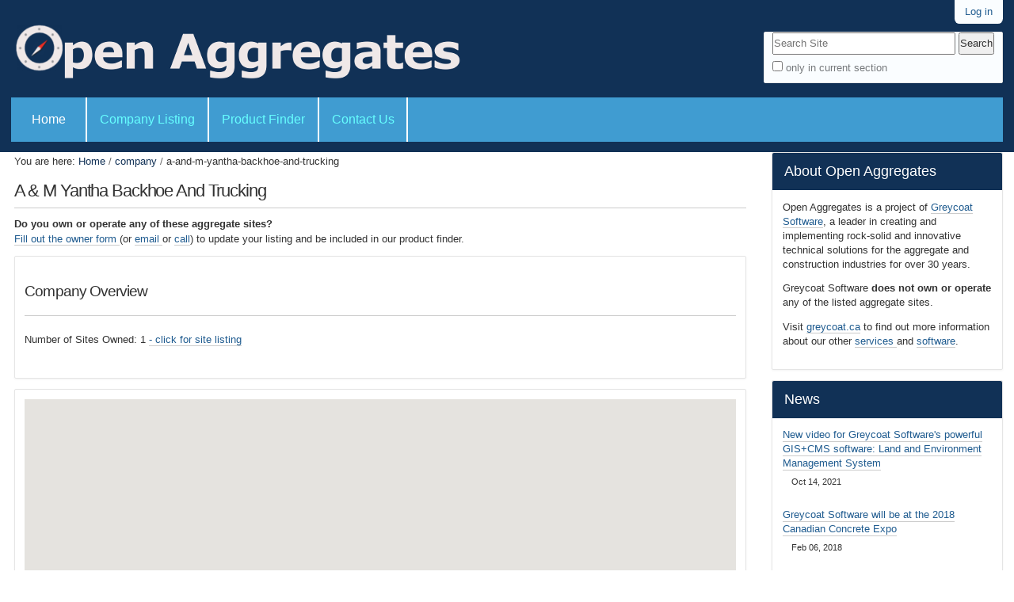

--- FILE ---
content_type: text/html;charset=utf-8
request_url: https://openaggregates.ca/company/a-and-m-yantha-backhoe-and-trucking
body_size: 8999
content:

<!DOCTYPE html>

<html xmlns="http://www.w3.org/1999/xhtml" lang="en">

    
    
    
    
    


<head>
    <meta http-equiv="Content-Type" content="text/html; charset=utf-8" />

    
        <base href="https://openaggregates.ca/company/a-and-m-yantha-backhoe-and-trucking/" /><!--[if lt IE 7]></base><![endif]-->
    

    
        <title>A & M Yantha Backhoe And Trucking &mdash; Open Aggregates</title>

<link rel="alternate" data-kss-base-url="kss-base-url" href="https://openaggregates.ca/company/a-and-m-yantha-backhoe-and-trucking/" />

  
    <link rel="stylesheet" type="text/css" href="https://openaggregates.ca/portal_css/Sunburst%20Theme/base-cachekey-1aa6777fad44013a3c2554518e2d3044.css" />
    <style type="text/css" media="screen">@import url(https://openaggregates.ca/portal_css/Sunburst%20Theme/resourceplone.app.jquerytools.dateinput-cachekey-796a803423a385643cf4d9a451c08aad.css);</style>
        <!--[if lt IE 8]>    
    
    <link rel="stylesheet" type="text/css" media="screen" href="https://openaggregates.ca/portal_css/Sunburst%20Theme/IEFixes-cachekey-7c3d95a632de0dc0cd232520821e2e20.css" />
        <![endif]-->
    
    <style type="text/css" media="screen">@import url(https://openaggregates.ca/portal_css/Sunburst%20Theme/resourceplone.formwidget.autocompletejquery.autocomplete-cachekey-4b6b379e3d0ba4640fce272d226bc0da.css);</style>
    <link rel="stylesheet" type="text/css" media="screen" href="https://openaggregates.ca/portal_css/Sunburst%20Theme/resourceplone.app.dexterity.overlays-cachekey-c315ff755d1850cbcb5f7145ace2527c.css" />
    <link rel="stylesheet" type="text/css" media="all" href="https://openaggregates.ca/portal_css/Sunburst%20Theme/ploneCustom-cachekey-9f019b3f1b453764218fb79b1f568b39.css" />

  
    <link rel="stylesheet" data-rel="kinetic-stylesheet" type="text/kss" href="https://openaggregates.ca/portal_kss/Sunburst%20Theme/at-cachekey-3e3a730e9d2c53420304b498bfcd9c23.kss" />
  
    <script type="text/javascript" src="https://openaggregates.ca/portal_javascripts/Sunburst%20Theme/resourceplone.app.jquery-cachekey-35a93b5a624acdfccf2ebc02e2aaf2b1.js"></script>
    <script type="text/javascript" src="https://openaggregates.ca/portal_javascripts/Sunburst%20Theme/resourceplone.formwidget.autocompletejquery.autocomplete.min-cachekey-5100f2d947c23a8c2fee77f4d627b3a8.js"></script>


        

    <link rel="shortcut icon" type="image/x-icon" href="https://openaggregates.ca/favicon.ico" />
    <link rel="apple-touch-icon" href="https://openaggregates.ca/touch_icon.png" />






    <link rel="search" href="https://openaggregates.ca/@@search" title="Search this site" />



        
        
        
        
        

        <meta name="viewport" content="width=device-width, initial-scale=0.6666, maximum-scale=1.0, minimum-scale=0.6666" />
        <meta name="generator" content="Plone - http://plone.org" />
    
</head>

<body class="template-view portaltype-greycoat-oaagg-oaacompany site-oaagg section-company icons-on" dir="ltr">

<div id="visual-portal-wrapper">

        <div id="portal-top" class="row">
<div class="cell width-full position-0">
            <div id="portal-header">
    <p class="hiddenStructure">
  <a accesskey="2" href="https://openaggregates.ca/company/a-and-m-yantha-backhoe-and-trucking#content">Skip to content.</a> |

  <a accesskey="6" href="https://openaggregates.ca/company/a-and-m-yantha-backhoe-and-trucking#portal-globalnav">Skip to navigation</a>
</p>

<div id="portal-personaltools-wrapper">

<h5 class="hiddenStructure">Personal tools</h5>



<ul class="actionMenu deactivated" id="portal-personaltools">
  <li id="anon-personalbar">
    
        <a href="https://openaggregates.ca/login" id="personaltools-login">Log in</a>
    
  </li>
</ul>

</div>



<div id="portal-searchbox">

    <form name="searchform" id="searchGadget_form" action="https://openaggregates.ca/@@search">

        <div class="LSBox">
        <label class="hiddenStructure" for="searchGadget">Search Site</label>

        <input name="SearchableText" type="text" size="18" title="Search Site" placeholder="Search Site" accesskey="4" class="searchField" id="searchGadget" />

        <input class="searchButton" type="submit" value="Search" />

        <div class="searchSection">
            <input id="searchbox_currentfolder_only" class="noborder" type="checkbox" name="path" value="/oaa/oaagg/company/a-and-m-yantha-backhoe-and-trucking" />
            <label for="searchbox_currentfolder_only" style="cursor: pointer">
                only in current section
            </label>
        </div>

        <div class="LSResult" id="LSResult" style=""><div class="LSShadow" id="LSShadow"></div></div>
        </div>
    </form>

    <div id="portal-advanced-search" class="hiddenStructure">
        <a href="https://openaggregates.ca/@@search" accesskey="5">
            Advanced Search&hellip;
        </a>
    </div>

</div>

<a id="portal-logo" title="Home" accesskey="1" ; title view navigation_root_title" href="https://openaggregates.ca">
    <img src="https://openaggregates.ca/logo.png" alt="Open Aggregates" title="Open Aggregates" height="79" width="568" /></a>

    <h5 class="hiddenStructure">Sections</h5>

    <ul id="portal-globalnav"><li id="portaltab-index_html" class="selected"><a href="https://openaggregates.ca" title="Open Aggregates Home Page">Home</a></li><li id="portaltab-company_listing" class="plain"><a href="https://openaggregates.ca/company-listing" title="Listing of Companies in the Open Aggregates Database">Company Listing</a></li><li id="portaltab-Product Source Finder" class="plain"><a href="https://openaggregates.ca/@@productsourcefinder" title="Product and Source Finder">Product Finder</a></li><li id="portaltab-contact" class="plain"><a href="https://openaggregates.ca/contact-us" title="Contact Greycoat Software about Open Aggregates">Contact Us</a></li></ul>

</div>

</div>
        </div>
    <div id="portal-columns" class="row">

        <div id="portal-column-content" class="cell width-3:4 position-0">

            <div id="viewlet-above-content"><div id="portal-breadcrumbs">

    <span id="breadcrumbs-you-are-here">You
are here:</span>
    <span id="breadcrumbs-home">
        <a href="https://openaggregates.ca">Home</a>
        <span class="breadcrumbSeparator">
            /
            
        </span>
    </span>
    <span id="breadcrumbs-1" dir="ltr">
        
            <a href="https://openaggregates.ca/company">company</a>
            <span class="breadcrumbSeparator">
                /
                
            </span>
            
         
    </span>
    <span id="breadcrumbs-2" dir="ltr">
        
            
            
            <span id="breadcrumbs-current">a-and-m-yantha-backhoe-and-trucking</span>
         
    </span>

</div>
</div>

            
                <div class="">

                    

                    

    <dl class="portalMessage info" id="kssPortalMessage" style="display:none">
        <dt>Info</dt>
        <dd></dd>
    </dl>



                    
                        <div id="content">

                            

                            
    

        

        <!--<img style="float: left; margin-right: 2px; margin-top: 2px"
             tal:define="navroot context/@@plone_portal_state/navigation_root_url"
             tal:attributes="src string:${navroot}/++resource++greycoat.oaagg/images/site.gif"
             />-->

        <h1 class="documentFirstHeading">A &amp; M Yantha Backhoe And Trucking</h1>

        <p><b>Do you own or operate any of these aggregate sites?</b><br /><a class="external-link" href="/@@ownercontact">Fill out the owner form </a>(or <a class="mail-link" href="mailto:openaggregates@greycoat.ca?subject=My%20Open%20Aggregates%20Entry&amp;body=Thank%20you%20for%20getting%20in%20touch%20with%20Open%20Aggregates.%0A%0ATo%20update%20your%20aggregate%20site's%20data,%20and%20be%20included%20in%20our%20product%20and%20source%20finder%20product,%20please%20provide%20us%20with%20the%20follow%20details...%0A%0ACompany%20name:%0ASite%20name:%0AALPS%20ID:%0ACompany/Site%20phone:%0ACompany%20email:%0ACompany/site%20website:%0AProducts%20Sold:%0A%0AFor%20other%20inquires,%20including%20information%20on%20adding%20full%20site%20and%20company%20profiles%20message%20below%20or%20call%20us%20at%20519-746-6666.">email </a>or  <a href="tel:+1-519-746-6666">call</a>) to update your listing and be included in our product finder.</p>

		


        <div class="commentBody">
			<!--<img style="float: left; margin-right: 2px; margin-top: 2px"
	             tal:define="navroot context/@@plone_portal_state/navigation_root_url"
	             tal:attributes="src string:${navroot}/++resource++greycoat.oaagg/images/licencePermit.gif"
	             />
                 -->

			<h2>Company Overview</h2>
			<hr>
            <div style="display:block;">
	    
            <span>Number of Sites Owned: 1</span>
            <a href="https://openaggregates.ca/company/a-and-m-yantha-backhoe-and-trucking#sites">- click for site listing</a><br />
            
           </div> 
            <!--<a tal:define="siteLink view/sitesLink; sLink python: str(siteLink())+'#sites'" tal:attributes="href sLink">- click for site details</a>-->
            
            <table width="100%" id="companyInfo">
                <tr>
                    <td>
                        <table width="50%">
                            <tr>
                                <td>
                                    
                                </td>
                                <td>
                                    <!--<p tal:content="string: Mailing Address: ${context/MailingAddressView}" /><br>-->
                                    
                                    
                                    <span>
				    
				    </span>


				    <span>
                                    
				    </span>

                                    

				    

                                </td>

                            </tr>
                        </table>
                    </td>
                </tr>
                
                
            </table>
        </div>

        <!--<div id="mapdiv" style="height: 500px; width: 100%">
        </div>-->

        <div class="commentBody">
            <div id="map_canvas" style="height: 600px; width: 100%">
            </div>
            <div id="legend"><h3>Legend</h3></div>
            <div id="disclaimer-flip">*Legal Disclaimer of Liability (click for more)*</div>
            <div id="disclaimer-panel">1) Greycoat Software assumes no legal liability for the use of the data found within the Open Aggregates network.  Information obtained here should not be used for legal or jurisdictional purposes.
2) Data on this site has been compiled through proprietary and open data including that from Land Inventory Ontario (Contains information licensed under the Open Government Licence Ontario - https://www.ontario.ca/page/open-government-licence-ontario), and Natural Resources and Forestry (Pits and Quarries Online)</div>
            <table width="100%" id="tblImgMap" style="z-index:-100">
                <tr>
                    <td colspan="3">
                        <br>
                        <strong>Map Layers</strong>
                    </td>
                </tr>
                <tr>
                	<td>
                        <div id="mapcheckboxes">
                            <input type="checkbox" id="secondlayer0" onclick="toggleMapLayers(0)" autocomplete="off" />First Nations Reserves (Points)<br />
                            <input type="checkbox" id="secondlayer2" onclick="toggleMapLayers(1)" />Ontario EcoZones
                        </div>
                    </td>
                    <td>
                        <div id="mapcheckboxes">
                            <input type="checkbox" id="secondlayer3" onclick="toggleMapLayers(2)" autocomplete="off" />Ground Water Monitoring Network Well<br />
                        </div>
                    </td>
                    <td>
                        <div id="mapcheckboxes">
                            <input type="checkbox" id="polyline0" onclick="toggleGreenbeltPolylines()" autocomplete="off" />Ontario Greenbelt
                            <br />
                        </div>
                    </td>
                </tr>

    				
            </table>
        </div>
        <p></p>

		<div class="commentBody">
    		<!--<img style="float: left; margin-right: 2px; margin-top: 2px"
                 tal:define="navroot context/@@plone_portal_state/navigation_root_url"
                 tal:attributes="src string:${navroot}/++resource++greycoat.oaagg/images/licencePermit.gif"
                 />-->
            <div id="sites">
    		<h2 class="documentSecondHeading">A &amp; M Yantha Backhoe And Trucking Aggregate Sites</h2>
    		<hr>
            <p style="float: none;">Number of Sites: 1</p>
            
            <table width="100%" class="listing" id="companySites" sorted="descending">
                <thead>
                        <th></th>
                        <th>Site Name</th>
                        <th>Site ID (ex. ALPS)</th>
                        <th>Site Status</th>
                        <th>Licence Type</th>
                        <th>Operation Type</th>
                        <th>Licenced Area (ha)</th>
                        <th>Annual Tonnage</th>
                        <span>
                            <th>Mailing Address</th>
                        </span>
                </thead>
                <tbody>
                    
                        <tr>
                            <td><a href="https://openaggregates.ca/company/a-and-m-yantha-backhoe-and-trucking/14903">View Site Details</a></td>
                            <td><a href="https://openaggregates.ca/company/a-and-m-yantha-backhoe-and-trucking/14903">5F-2</a>
                                <!--<a tal:condition="view/canEdit" href="" tal:attributes="href string:${company/absolute_url}/edit"> -(Edit)</a>-->
                            </td>
                            <td><span>14903</span></td>
                            <td><span>Aggregate Permit</span></td>
                            <td><span>Operating</span></td>
                            <td><span>Pit</span></td>
                            <td><span>3.42</span></td>
                            <td><span>60000</span></td>
                            <span>
                                <td><span>P.O. Box 104, , Combermere, Ontario, Canada, K0J 1L0</span></td>
                            </span>
                        </tr>
                    
                
                </tbody>
            </table>
            </div>
        </div>
        

        



    <div class="visualClear"><!-- --></div>

    <div class="documentActions">
        

        

    </div>


<!--        <script src="http://maps.google.com/maps/api/js?libraries=geometry&key=AIzaSyCRa30sFc2881yhKR58v0evhb6GmIqyy1A"></script>-->
	<script src="https://maps.google.com/maps/api/js?libraries=geometry&amp;key=AIzaSyAKaHB3sxErHzjAO8BuYUZqIMepmd-NsbA"></script>
        <script src="markerclusterer_compiled.js"></script>
        <script src="oms.min.js"></script>
        <div><script defer="defer" type="text/javascript">

            var secondmap;


            var maplayers=[];

            maplayers[0] = new  google.maps.KmlLayer("https://slofstra.net/kml/oa/FirstNationsReservesCanada.kmz",
            {preserveViewport: true, zIndex:3});

            maplayers[1] = new google.maps.KmlLayer("https://slofstra.net/kml/oa/OntarioEcoZones.kmz",
            {preserveViewport: true, zIndex:0});

            maplayers[2] = new google.maps.KmlLayer("https://slofstra.net/kml/oa/PGMN_WELLS-simple.kmz",
            {preserveViewport: true, zIndex:4});



            var polyinfoWindow = new google.maps.InfoWindow;

            var gbPolyline;


            /** @this {google.maps.Polygon} */
            function showArrays(event)
            {
              // Since this polygon has only one path, we can call getPath() to return the
              // MVCArray of LatLngs.
              var vertices = this.getPath();

              var contentString = "<b>Ontario's Greenbelt</b><br>" + "<em>*outer boundary simplified* </em><br>" +
                'Clicked location: <br>' + event.latLng.lat() + ', ' + event.latLng.lng() +
                '<br>';

              // Replace the info window's content and position.
              polyinfoWindow.setContent(contentString);
              polyinfoWindow.setPosition(event.latLng);

              polyinfoWindow.open(secondmap);
            }



            function loadGreenbelt()
            {
                $.ajax({
                 type: "POST",
                  url: "greenbelt",
                  data: "greenbelt",
                  contentType: "application/json; charset=utf-8",
                  dataType: "json",
                  success: function(srvdata) {
                    for (j = 0; j < srvdata.length; j++) {
                        gb_pathlines.push(google.maps.geometry.encoding.decodePath(srvdata[j]));
                    }

                    gbPolyline = new google.maps.Polygon({
                        paths: gb_pathlines,
                        zIndex: 1,
                        strokeColor: '#FF0000',
                        strokeOpacity: 0.8,
                        strokeWeight: 2,
                        fillColor: '#00FF00',
                        fillOpacity: 0.35,
                      });
                    gbPolyline.setMap(secondmap);

                    // Add a listener for the click event.
                    gbPolyline.addListener('click', showArrays);

                  },
                  error: function(msg) {
                    console.log('failure loading greenbelt');
                  }
              });
            }

            var gb_pathlines=[];
            var gbPolyline = null;
            function toggleGreenbeltPolylines()
            {
              if (gb_pathlines.length == 0) {
                  loadGreenbelt();
              }
              if (document.getElementById("polyline0").checked) {
                if (gbPolyline != null) {
                    gbPolyline.setMap(secondmap);
                    // Add a listener for the click event.
                    gbPolyline.addListener('click', showArrays);
                }
              }
              else {
                gbPolyline.setMap(null);
                polyinfoWindow.close(); //hide the infowindow
              }
            }

            var secondlatlng = new google.maps.LatLng(50.135247, -79.891816);
            var mySecondOptions = {
                    zoom: 5,
                    center: secondlatlng,
                    mapTypeId: google.maps.MapTypeId.HYBRID,
                    fullscreenControl: true
            }
            secondmap = new google.maps.Map(document.getElementById("map_canvas"), mySecondOptions);

            //spiderfier
            var oms = new OverlappingMarkerSpiderfier(secondmap,{markersWontMove: true, markersWontHide: true, keepSpiderfied: true});

            var infowindow = new google.maps.InfoWindow();
            var markers= [];
            var i;


            var locations = [["14903", "45.42680799", "-77.66492229", 1, "14903: 5F-2", "https://slofstra.net/staticimages/aggregateSiteMarker-30.png", 50, "https://openaggregates.ca/company/a-and-m-yantha-backhoe-and-trucking/14903", "5F-2", "A & M Yantha Backhoe And Trucking", "https://openaggregates.ca/company/a-and-m-yantha-backhoe-and-trucking", "Operating", "60000", "Pit"]];
            var hqlocation = [];

            for (i = 0; i < hqlocation.length; i++) {
              var marker = new google.maps.Marker({
                position: new google.maps.LatLng(hqlocation[i][1], hqlocation[i][2]),
                title: hqlocation[i][4], //rollover text
                icon: {url: hqlocation[i][5]} //custom icon
              });
              markers.push(marker);
              oms.addMarker(marker);

              google.maps.event.addListener(marker, 'click', (function(markers, i) {
                return function() {
                  var infolabel = hqlocation[i][0];
                  var infourl = hqlocation[i][6];
                  // var companyName = hqlocation[i][0];
                  var infowindowcontent= '<div id="content" style="font-size:15px;">' + 'Company Name: ' + infolabel + '</div>';
                  infowindow.close();//hide the infowindow
                  infowindow.setContent(infowindowcontent); //sets what is in the info window
                  infowindow.open(secondmap, markers); //opens the info window on the click.
                }
              })(marker, i));
            }


            for (i = 0; i < locations.length; i++) {
              //var icons = {
              //            url: locations[i][5],
              //            scaledSize: (locations[i][6], locations[i][6])
              //            }
              var marker = new google.maps.Marker({
                position: new google.maps.LatLng(locations[i][1], locations[i][2]),
                //map: secondmap,
                //label: {
                    //text: locations[i][4], //only first letter of text displays
                    //colour : 'green'
                //},
                title: locations[i][4], //rollover text
                //zIndex: locations[i][6],
                icon: {url: locations[i][5]}//icons // custom icon from var icons
              });
              markers.push(marker);
              oms.addMarker(marker);

              google.maps.event.addListener(marker, 'click', (function(marker, i) {
                return function() {
                  var infolabel = locations[i][0];
                  var infourl = locations[i][7];
                  var siteName = locations[i][8];
                  var siteID = locations[i][0];
                  var siteTonnge = locations[i][12];
                  var siteType = locations[i][13];
                  var siteStatus = locations[i][11];
                  var infowindowcontent= '<div id="content" style="font-size:15px;">'+ 'Site ID: ' + '<a href="' + infourl + '">' + siteID + '</a>' + '<br>' + 'Site Name: ' + siteName + '<br>' + 'Site Status: ' + siteStatus + '<br>' + 'Operation Type: ' + siteType + '<br>' + 'Site Tonnage: ' + siteTonnge + '<br>' + '</div>';
                  infowindow.close();//hide the infowindow
                  infowindow.setContent(infowindowcontent); //sets what is in the info window
                  infowindow.open(secondmap, marker); //opens the info window on the click.
                }
              })(marker, i));
            }
            var clusterOptions = {gridSize: 50, maxZoom: 15};
            var markerCluster = new MarkerClusterer(secondmap, markers, clusterOptions);


            var boundaryinfowindow = new google.maps.InfoWindow();
            /** @this {google.maps.Polygon} */
            function sitePolys(event)
            {
              // Since this polygon has only one path, we can call getPath() to return the
              // MVCArray of LatLngs.
              var vertices = this.getPath();

              var contentString = "<em>*Approximate Licence Boundary</em>" + "<br>" +
                'Clicked location: <br>' + event.latLng.lat() + ', ' + event.latLng.lng() +
                '<br>';

              // Replace the info window's content and position.
              boundaryinfowindow.setContent(contentString);
              boundaryinfowindow.setPosition(event.latLng);

              boundaryinfowindow.open(secondmap);
            }


            //start of polygon thinger
            var encodedPolys = ["cqgtGnf`yMtJcF_CaMkCxDe@@eCvEhAxG"];
            for (i = 0; i < encodedPolys.length; i++) {
                poly = new google.maps.Polygon({
                  paths: google.maps.geometry.encoding.decodePath(encodedPolys[i]),
                  strokeColor: '#ffbf00',
                  strokeOpacity: 0.8,
                  strokeWeight: 2,
                  fillColor: '#ffd966',
                  fillOpacity: 0.35
                });
                poly.setMap(secondmap);
                poly.addListener('click', sitePolys);
            }
            //end of polyline thinger
            


            var iconBase = 'https://slofstra.net/staticimages/';
            var icons= {
                AggSite:{
                name: 'Aggregate Site',
                icon: iconBase + 'aggregateSiteMarker-20.png'
                },
                LeastDense:{
                name: '1-9 Sites',
                icon: iconBase + 'clustererCircle1-30.png'
                },
                Dense:{
                name: '10-99 Sites',
                icon: iconBase + 'clustererCircle2-30.png'
                },
                PrettyDense:{
                name: '100-999 Sites',
                icon: iconBase + 'clustererCircle3-30.png'
                },
                MostDense:{
                name: '1000+ Sites',
                icon: iconBase + 'clustererCircle4-30.png'
                }
            };

            var legend = document.getElementById('legend');
            for (var key in icons) {
              var type = icons[key];
              var name = type.name;
              var icon = type.icon;
              var div = document.createElement('div');
              div.innerHTML = '<img src="' + icon + '"> ' + name;
              legend.appendChild(div);
            }

            secondmap.controls[google.maps.ControlPosition.LEFT_BOTTOM].push(legend);

            function toggleMapLayers(i)
            {

              if(maplayers[i].getMap()==null) {
                 maplayers[i].setMap(secondmap);
              }
              else {
                 maplayers[i].setMap(null);
              }
              //document.getElementById('status').innerHTML += "toggleMapLayers("+i+") [setMap("+maplayers[i].getMap()+"] returns status: "+maplayers[i].getStatus()+"<br>";
            }
            </script></div>
        <script src="legaldisc.js"></script>

    

                        </div>
                    

                    
                </div>
            

            <div id="viewlet-below-content">





</div>
        </div>

        
        

        <div id="portal-column-two" class="cell width-1:4 position-3:4">
            
                
<div id="portletwrapper-706c6f6e652e7269676874636f6c756d6e0a636f6e746578740a2f6f61612f6f616167670a61626f75742d6f70656e2d61676772656761746573" class="portletWrapper kssattr-portlethash-706c6f6e652e7269676874636f6c756d6e0a636f6e746578740a2f6f61612f6f616167670a61626f75742d6f70656e2d61676772656761746573">
<dl class="portlet portletStaticText portlet-static-about-open-aggregates">

    <dt class="portletHeader">
        <span class="portletTopLeft"></span>
        <span>
           <a class="tile" href="/contact-us">About Open Aggregates</a>
        </span>
        <span class="portletTopRight"></span>
    </dt>

    <dd class="portletItem odd">
        <p>Open Aggregates is a project of <a class="external-link" href="http://greycoat.ca">Greycoat Software</a>,  a leader in creating and implementing rock-solid and  innovative technical solutions for the aggregate and construction  industries for over 30 years.</p>
<p>Greycoat Software <b>does not own or operate</b> any of the listed aggregate sites.</p>
<p>Visit <a class="external-link" href="http://greycoat.ca">greycoat.ca</a> to find out more information about our other <a class="external-link" href="http://greycoat.ca/services">services </a>and <a class="external-link" href="http://greycoat.ca/software">software</a>.</p>
        
            <span class="portletBottomLeft"></span>
            <span class="portletBottomRight"></span>
        
    </dd>
    
    

</dl>
</div>

<div id="portletwrapper-706c6f6e652e7269676874636f6c756d6e0a636f6e746578740a2f6f61612f6f616167670a6e657773" class="portletWrapper kssattr-portlethash-706c6f6e652e7269676874636f6c756d6e0a636f6e746578740a2f6f61612f6f616167670a6e657773">
<dl class="portlet portletNews">

    <dt class="portletHeader">
        <span class="portletTopLeft"></span>
        <a href="https://openaggregates.ca/news" class="tile">News</a>
        <span class="portletTopRight"></span>
    </dt>

    
    <dd class="portletItem odd">

        <a href="https://openaggregates.ca/news/new-video-for-greycoat-software-s-powerful-gis-cms-software-land-and-environment-management-system" class="tile" title="Open Aggregates has a new sibling with the launch of the Land and Environment Management System (LEMS)">
            
            New video for Greycoat Software's powerful GIS+CMS software: Land and Environment Management System
         </a>
            <span class="portletItemDetails">Oct 14, 2021</span>

    </dd>
    
    
    <dd class="portletItem even">

        <a href="https://openaggregates.ca/news/greycoat-software-will-be-at-the-2018-canadian-concrete-expo" class="tile" title="Greycoat Software has booth 673 at the 2018 Canadian Concrete Expo and will be presenting our new and updated software, including Compass Order Management and Open Aggregates.


">
            
            Greycoat Software will be at the 2018 Canadian Concrete Expo 
         </a>
            <span class="portletItemDetails">Feb 06, 2018</span>

    </dd>
    
    
    <dd class="portletItem odd">

        <a href="https://openaggregates.ca/news/open-aggregates-to-attend-the-ontario-land-reclamation-and-rehabilitation-symposium" class="tile" title="The Ontario Land Reclamation and Rehabilitation Symposium is a two day conference (June 27-28) at the University of Guelph, bringing together the mining, aggregate, and brownfield sectors, with students, researchers, and NGOs, discuss and compare best-practices and advancements in rehabilitation techniques and innovations.">
            
            Open Aggregates to attend the Ontario Land Reclamation and Rehabilitation Symposium 
         </a>
            <span class="portletItemDetails">Jun 22, 2017</span>

    </dd>
    

    <dd class="portletFooter">
        <span class="portletBottomLeft"></span>
        <a href="https://openaggregates.ca/news">
          More news&hellip;
        </a>
        <span class="portletBottomRight"></span>
    </dd>
    
</dl>

</div>

<div id="portletwrapper-706c6f6e652e7269676874636f6c756d6e0a636f6e746578740a2f6f61612f6f616167670a726563656e742d75706461746573" class="portletWrapper kssattr-portlethash-706c6f6e652e7269676874636f6c756d6e0a636f6e746578740a2f6f61612f6f616167670a726563656e742d75706461746573"><dl class="portlet portletCollection portlet-collection-recent-updates">

    <dt class="portletHeader">
        <span class="portletTopLeft"></span>
        <a href="https://openaggregates.ca/recent">
            <span>Recent Updates:</span>
        </a>
        <span class="portletTopRight"></span>
    </dt>

    
    <dd class="portletItem odd">
        <a href="https://openaggregates.ca/company/lakeview-sand-and-gravel-ltd" class="tile" title="">
            <img width="16" height="16" src="https://openaggregates.ca/++resource++greycoat.oaagg/images/company.gif" alt="Company" />
            Willson Sand and Gravel Ltd.
            <span class="portletItemDetails">Jul 21, 2025</span>
        </a>
    </dd>
    
    
    <dd class="portletItem even">
        <a href="https://openaggregates.ca/contact-us" class="tile" title="">
            
            Contact Us
            <span class="portletItemDetails">Dec 04, 2024</span>
        </a>
    </dd>
    
    
    <dd class="portletItem odd">
        <a href="https://openaggregates.ca/company/muskoka-minerals-and-mining-inc/620861" class="tile" title="Company: Muskoka  Minerals &amp; Mining Inc., ALPS ID: 620861, Licenced Area: 260.22ha, Operation Type: None, Tonnage: (unlimited)">
            <img width="16" height="16" src="https://openaggregates.ca/++resource++greycoat.oaagg/images/site.gif" alt="Site" />
            620861
            <span class="portletItemDetails">May 16, 2024</span>
        </a>
    </dd>
    
    
    <dd class="portletItem even">
        <a href="https://openaggregates.ca/company/universal-sand-and-gravel-limited" class="tile" title="">
            <img width="16" height="16" src="https://openaggregates.ca/++resource++greycoat.oaagg/images/company.gif" alt="Company" />
            Universal Sand &amp; Gravel Limited
            <span class="portletItemDetails">May 13, 2024</span>
        </a>
    </dd>
    
    
    <dd class="portletItem odd">
        <a href="https://openaggregates.ca/company/universal-sand-and-gravel-limited/32554" class="tile" title="Company: Universal Sand &amp; Gravel Limited, ALPS ID: 32554, Licenced Area: 19.38ha, Operation Type: Pit, Tonnage: 500000">
            <img width="16" height="16" src="https://openaggregates.ca/++resource++greycoat.oaagg/images/site.gif" alt="Site" />
            Hillway Vespra Pit
            <span class="portletItemDetails">May 13, 2024</span>
        </a>
    </dd>
    

    <dd class="portletFooter">
        <span class="portletBottomLeft"></span>
        <span>
        <a href="https://openaggregates.ca/recent">
           <span class="hiddenStructure">Recent Updates: - </span>
           <span>More&hellip;</span>
        </a>
        </span>
        <span class="portletBottomRight"></span>
    </dd>

</dl>
</div>




            
        </div>
        
    </div>


    <div id="portal-footer-wrapper" class="row">
        <div class="cell width-full position-0">
            <div id="portal-footer">
          <p>
<b>Open Aggregates is operated by <a class="external-link" href="http://greycoat.ca">Greycoat Software</a>.</b>
          </p>

</div>
<div id="portal-colophon">

<div class="colophonWrapper">
<ul>
  <li>
    <a href="http://plone.org" title="This site was built using the Plone Open Source CMS/WCM.">
      Powered by Plone &amp; Python</a>
  </li>
</ul>
</div>
</div>
<ul id="portal-siteactions">

    <li id="siteaction-sitemap"><a href="https://openaggregates.ca/sitemap" accesskey="3" title="Site Map">Site Map</a></li>
    <li id="siteaction-accessibility"><a href="https://openaggregates.ca/accessibility-info" accesskey="0" title="Accessibility">Accessibility</a></li>
    <li id="siteaction-contact"><a href="https://openaggregates.ca/contact-us" accesskey="9" title="Contact">Contact</a></li>
</ul>
<script>
  (function(i,s,o,g,r,a,m){i['GoogleAnalyticsObject']=r;i[r]=i[r]||function(){
  (i[r].q=i[r].q||[]).push(arguments)},i[r].l=1*new Date();a=s.createElement(o),
  m=s.getElementsByTagName(o)[0];a.async=1;a.src=g;m.parentNode.insertBefore(a,m)
  })(window,document,'script','https://www.google-analytics.com/analytics.js','ga');

  ga('create', 'UA-88245186-1', 'auto');
  ga('send', 'pageview');

</script>
            <div id="kss-spinner">
                <img alt="" src="https://openaggregates.ca/spinner.gif" />
            </div>
        </div>
    </div>



</div>
</body>
</html>




--- FILE ---
content_type: text/css;charset=utf-8
request_url: https://openaggregates.ca/portal_css/Sunburst%20Theme/ploneCustom-cachekey-9f019b3f1b453764218fb79b1f568b39.css
body_size: 8578
content:

/* - ploneCustom.css - */
@media all {
/* https://openaggregates.ca/portal_css/ploneCustom.css?original=1 */
﻿/* */
html {
font-family: sans-serif;
-ms-text-size-adjust: 100%;
-webkit-text-size-adjust: 100%;
}
body {
margin: 0;
}
article,
aside,
details,
figcaption,
figure,
footer,
header,
main,
nav,
section,
summary {
display: block;
}
audio,
canvas,
progress,
video {
display: inline-block;
vertical-align: baseline;
}
audio:not([controls]) {
display: none;
height: 0;
}
[hidden],
template {
display: none;
}
a {
background: transparent;
}
a:active,
a:hover {
outline: 0;
}
abbr[title] {
border-bottom: 1px dotted;
}
b,
strong {
font-weight: bold;
}
dfn {
font-style: italic;
}
h1 {
font-size: 2em;
margin: 0.67em 0;
}
mark {
background: #ff0;
color: #000;
}
small {
font-size: 80%;
}
sub,
sup {
font-size: 75%;
line-height: 0;
position: relative;
vertical-align: baseline;
}
sup {
top: -0.5em;
}
sub {
bottom: -0.25em;
}
img {
border: 0;
}
svg:not(:root) {
overflow: hidden;
}
figure {
margin: 1em 40px;
}
hr {
-moz-box-sizing: content-box;
box-sizing: content-box;
height: 0;
}
pre {
overflow: auto;
}
code,
kbd,
pre,
samp {
font-family: monospace, monospace;
font-size: 1em;
}
button,
input,
optgroup,
select,
textarea {
color: inherit;
font: inherit;
margin: 0;
}
button {
overflow: visible;
}
button,
select {
text-transform: none;
}
button,
html input[type="button"],
input[type="reset"],
input[type="submit"] {
-webkit-appearance: button;
cursor: pointer;
}
button[disabled],
html input[disabled] {
cursor: default;
}
button::-moz-focus-inner,
input::-moz-focus-inner {
border: 0;
padding: 0;
}
input {
line-height: normal;
}
input[type="checkbox"],
input[type="radio"] {
box-sizing: border-box;
padding: 0;
}
input[type="number"]::-webkit-inner-spin-button,
input[type="number"]::-webkit-outer-spin-button {
height: auto;
}
input[type="search"] {
-webkit-appearance: textfield;
-moz-box-sizing: content-box;
-webkit-box-sizing: content-box;
box-sizing: content-box;
}
input[type="search"]::-webkit-search-cancel-button,
input[type="search"]::-webkit-search-decoration {
-webkit-appearance: none;
}
fieldset {
border: 1px solid #c0c0c0;
margin: 0 2px;
padding: 0.35em 0.625em 0.75em;
}
legend {
border: 0;
padding: 0;
}
textarea {
overflow: auto;
}
optgroup {
font-weight: bold;
}
table {
border-collapse: collapse;
border-spacing: 0;
}
td,
th {
padding: 0;
}
@media print {
* {
text-shadow: none !important;
color: #000 !important;
background: transparent !important;
box-shadow: none !important;
}
a,
a:visited {
text-decoration: underline;
}
a[href]:after {
content: " (" attr(href) ")";
}
abbr[title]:after {
content: " (" attr(title) ")";
}
a[href^="javascript:"]:after,
a[href^="#"]:after {
content: "";
}
pre,
blockquote {
border: 1px solid #999;
page-break-inside: avoid;
}
thead {
display: table-header-group;
}
tr,
img {
page-break-inside: avoid;
}
img {
max-width: 100% !important;
}
p,
h2,
h3 {
orphans: 3;
widows: 3;
}
h2,
h3 {
page-break-after: avoid;
}
select {
background: #fff !important;
}
.navbar {
display: none;
}
.table td,
.table th {
background-color: #fff !important;
}
.btn > .caret,
.dropup > .btn > .caret {
border-top-color: #000 !important;
}
.label {
border: 1px solid #000;
}
.table {
border-collapse: collapse !important;
}
.table-bordered th,
.table-bordered td {
border: 1px solid #ddd !important;
}
#portal-searchbox {
display: None;
}
#portal-personaltools {
display: None;
}
#portal-breadcrumbs {
display: None;
}
}
* {
-webkit-box-sizing: border-box;
-moz-box-sizing: border-box;
box-sizing: border-box;
}
*:before,
*:after {
-webkit-box-sizing: border-box;
-moz-box-sizing: border-box;
box-sizing: border-box;
}
html {
-webkit-tap-highlight-color: rgba(0, 0, 0, 0);
}
body {
font-family: "Roboto", "Helvetica Neue", Helvetica, Arial, sans-serif;
font-size: 14px;
font-weight: 500;
line-height: 1.42857143;
color: #4d4d4d;
background-color: #fafafa;
-webkit-font-smoothing: antialiased;
-moz-osx-font-smoothing: grayscale;
}
input,
button,
select,
textarea {
font-family: inherit;
font-size: inherit;
line-height: inherit;
}
a {
color: #007bb1;
text-decoration: none;
}
a:hover,
a:focus {
color: #004665;
text-decoration: underline;
}
a:focus {
outline: thin dotted;
outline: 5px auto -webkit-focus-ring-color;
outline-offset: -2px;
}
figure {
margin: 0;
}
img {
vertical-align: middle;
}
hr {
margin-top: 20px;
margin-bottom: 20px;
border: 0;
border-top: 1px solid #cccccc;
}
.sr-only,
.hiddenStructure,
.crud-form .header-select {
position: absolute;
width: 1px;
height: 1px;
margin: -1px;
padding: 0;
overflow: hidden;
clip: rect(0, 0, 0, 0);
border: 0;
color: #fff;
background-color: #000;
}
.sr-only a,
.hiddenStructure a {
color: #fff;
background-color: #000;
}
.sr-only-focusable:active,
.sr-only-focusable:focus {
position: static;
width: auto;
height: auto;
margin: 0;
overflow: visible;
clip: auto;
}
body {
word-wrap: break-word;
}
h1,
h2,
h3,
h4,
h5,
h6 {
font-family: inherit;
font-weight: 400;
line-height: 1.1;
color: inherit;
}
h1,
h2,
h3 {
margin-top: 20px;
margin-bottom: 10px;
}
h1 a:hover,
h2 a:hover,
h3 a:hover,
h1 a:focus,
h2 a:focus,
h3 a:focus {
text-decoration: none;
border-bottom: 2px #004665 solid;
}
h4,
h5,
h6 {
margin-top: 10px;
margin-bottom: 10px;
}
h1 {
font-size: 36px;
}
h2 {
font-size: 30px;
}
h3 {
font-size: 24px;
}
h4 {
font-size: 18px;
}
h5 {
font-size: 14px;
}
h6 {
font-size: 12px;
}
p {
margin: 0 0 10px;
}
.documentDescription {
font-size: 18px;
font-weight: 600;
color: #6b808c;
margin-bottom: 10px;
}
small {
font-size: 85%;
}
cite {
font-style: normal;
}
mark {
background-color: #ebd380;
padding: .2em;
}
.discreet {
color: #6b808c;
font-weight: 400;
}
.documentByLine {
color: #6b808c;
font-weight: 400;
margin-bottom: 10px;
}
.documentFirstHeading {
padding-bottom: 9px;
margin: 0 0 10px;
border-bottom: 1px solid #cccccc;
}
ul,
ol {
margin-top: 0;
margin-bottom: 10px;
}
ul ul,
ol ul,
ul ol,
ol ol {
margin-bottom: 0;
}
dl {
margin-top: 0;
margin-bottom: 20px;
}
dt,
dd {
line-height: 1.42857143;
}
dt {
font-weight: bold;
}
dd {
margin-left: 0;
}
abbr[title],
abbr[data-original-title] {
cursor: help;
border-bottom: 1px dotted #777777;
}
address {
margin-bottom: 20px;
font-style: normal;
line-height: 1.42857143;
}
.pull-right {
float: right !important;
}
.pull-left {
float: left !important;
}
code,
kbd,
pre,
samp {
font-family: Menlo, Monaco, Consolas, "Courier New", monospace;
}
code {
padding: 2px 4px;
font-size: 90%;
color: #c7254e;
background-color: #f9f2f4;
border-radius: 2px;
}
kbd {
padding: 2px 4px;
font-size: 90%;
color: #fff;
background-color: #333;
border-radius: 0;
box-shadow: inset 0 -1px 0 rgba(0, 0, 0, 0.25);
}
pre {
display: block;
padding: 10px;
margin: 0 0 10px;
font-size: 13px;
line-height: 1.42857143;
word-break: break-all;
word-wrap: break-word;
color: #4d4d4d;
background-color: #f5f5f5;
border: 1px solid #ccc;
border-radius: 2px;
}
pre code {
padding: 0;
font-size: inherit;
color: inherit;
white-space: pre-wrap;
background-color: transparent;
border-radius: 0;
}
table {
max-width: 100%;
background-color: #fff;
border-radius: 2px;
font-weight: 400;
}
th {
text-align: left;
color: #4d4d4d;
}
.listing {
width: 100%;
margin-bottom: 20px;
}
.listing > thead > tr > th,
.listing > tbody > tr > th,
.listing > tfoot > tr > th,
.listing > thead > tr > td,
.listing > tbody > tr > td,
.listing > tfoot > tr > td {
padding: 8px;
line-height: 1.42857143;
vertical-align: top;
border-top: 0 solid #e5e5e5;
border-collapse: collapse;
}
.listing > thead > tr > th {
vertical-align: bottom;
border-bottom: 1px solid #e5e5e5;
}
.listing > caption + thead > tr:first-child > th,
.listing > colgroup + thead > tr:first-child > th,
.listing > thead:first-child > tr:first-child > th,
.listing > caption + thead > tr:first-child > td,
.listing > colgroup + thead > tr:first-child > td,
.listing > thead:first-child > tr:first-child > td {
border-top: 0;
}
.listing > tbody + tbody {
border-top: 2px solid #e5e5e5;
}
.listing .listing {
background-color: #fafafa;
}
.invisible-grid {
width: 100%;
margin-bottom: 20px;
border: 0;
background: transparent;
}
.invisible-grid > thead > tr > th,
.invisible-grid > tbody > tr > th,
.invisible-grid > tfoot > tr > th,
.invisible-grid > thead > tr > td,
.invisible-grid > tbody > tr > td,
.invisible-grid > tfoot > tr > td {
border: 0;
}
.listing > tbody > tr:nth-child(odd) > td,
.listing > tbody > tr:nth-child(odd) > th {
background-color: #f6f6f6;
}
@media screen and (max-width: 767px) {
.plone-has-table {
width: 100%;
margin-bottom: 15px;
overflow-y: hidden;
overflow-x: scroll;
-ms-overflow-style: -ms-autohiding-scrollbar;
border: 1px solid #e5e5e5;
border-radius: 2px;
-webkit-overflow-scrolling: touch;
position: relative;
}
.plone-has-table:after {
content: "?";
position: fixed;
color: #cccccc;
margin-top: -3px;
}
.plone-has-table > .listing {
margin-bottom: 0;
}
.plone-has-table > .listing > thead > tr > th,
.plone-has-table > .listing > tbody > tr > th,
.plone-has-table > .listing > tfoot > tr > th,
.plone-has-table > .listing > thead > tr > td,
.plone-has-table > .listing > tbody > tr > td,
.plone-has-table > .listing > tfoot > tr > td {
white-space: nowrap;
}
}
table {
width: 100%;
max-width: 100%;
}
table > thead > tr > th,
table > tbody > tr > th,
table > tfoot > tr > th,
table > thead > tr > td,
table > tbody > tr > td,
table > tfoot > tr > td {
vertical-align: top;
}
table > thead > tr > th {
vertical-align: bottom;
border-bottom: 2px solid #e5e5e5;
}
table > caption + thead > tr:first-child > th,
table > colgroup + thead > tr:first-child > th,
table > thead:first-child > tr:first-child > th,
table > caption + thead > tr:first-child > td,
table > colgroup + thead > tr:first-child > td,
table > thead:first-child > tr:first-child > td {
border-top: 0;
}
table > tbody + tbody {
border-top: 2px solid #e5e5e5;
}
table > thead > tr > th,
table > tbody > tr > th,
table > tfoot > tr > th,
table > thead > tr > td,
table > tbody > tr > td,
table > tfoot > tr > td {
}
table > thead > tr > th,
table > thead > tr > td {
border-bottom: 1px solid #e5e5e5;
}
table col[class*="col-"] {
position: static;
float: none;
display: table-column;
}
table td[class*="col-"],
table th[class*="col-"] {
position: static;
float: none;
display: table-cell;
}
fieldset {
padding: 0;
margin: 0;
border: 0;
min-width: 0;
}
legend {
display: block;
width: 100%;
padding: 0;
margin-bottom: 20px;
font-size: 21px;
line-height: inherit;
color: #4d4d4d;
border: 0;
border-bottom: 1px solid #e5e5e5;
font-weight: 300;
}
label {
display: inline-block;
max-width: 100%;
margin-bottom: 6px;
font-weight: bold;
}
input[type="search"] {
-webkit-box-sizing: border-box;
-moz-box-sizing: border-box;
box-sizing: border-box;
}
input[type="radio"],
input[type="checkbox"] {
margin: 4px 0 0;
margin-top: 1px \9;
line-height: normal;
}
input[type="file"] {
display: block;
}
input[type="range"] {
display: block;
width: 100%;
}
select[multiple],
select[size] {
height: auto;
min-width: 10em;
}
select[size="1"] {
height: 34px;
}
input[type="file"]:focus,
input[type="radio"]:focus,
input[type="checkbox"]:focus {
outline: thin dotted;
outline: 5px auto -webkit-focus-ring-color;
outline-offset: -2px;
}
output {
display: block;
padding-top: 7px;
font-size: 14px;
line-height: 1.42857143;
color: #6b808c;
}
.plone-breadcrumb {
clear: left;
background-color: #d5e7f1;
margin-bottom: 20px;
margin-top: -20px;
}
.pagination {
display: inline-block;
padding: 0;
list-style: none;
margin: 20px 0;
}
.pagination li {
display: block;
float: left;
position: relative;
padding: 0;
font-weight: 300;
}
.pagination li > a,
.pagination li > span {
padding: 6px 12px;
line-height: 1.42857143;
text-decoration: none;
color: #007bb1;
background-color: #fff;
border: 1px solid #e5e5e5 !important;
margin-left: -1px;
}
.pagination li:first-child > a {
margin-left: 0;
border-bottom-left-radius: 2px;
border-top-left-radius: 2px;
}
.pagination li:last-child > a {
border-bottom-right-radius: 2px;
border-top-right-radius: 2px;
}
.pagination li > a:hover,
.pagination li > a:focus {
color: #004665;
background-color: #113156;
border: 1px solid #e5e5e5 !important;
-webkit-box-shadow: 0 1px 2px rgba(0, 0, 0, 0.05);
box-shadow: 0 1px 2px rgba(0, 0, 0, 0.05);
}
.pagination li.active > span {
z-index: 2;
font-weight: 400;
color: #fff;
background-color: #007bb1;
border: 1px solid #007bb1 !important;
cursor: default;
}
.pagination li.disabled > span {
color: #cccccc;
background-color: #fafdff;
border: 1px solid #e5e5e5 !important;
cursor: default;
}
@media (max-width: 480px) {
.pagination li {
display: none;
}
.pagination li.previous,
.pagination li.next {
display: inline;
}
}
.pat-autotoc.autotabs,
.autotabs {
background: #fff;
padding: 6px 12px;
border: 1px solid #e5e5e5;
margin-bottom: 20px;
border-radius: 2px;
box-shadow: 0 1px 3px rgba(0, 0, 0, 0.05);
}
.pat-autotoc.autotabs .autotoc-nav,
.autotabs .autotoc-nav {
background: #113156;
border-bottom: 1px solid #e5e5e5;
margin: -6px -12px 6px;
}
.pat-autotoc.autotabs .autotoc-nav a,
.autotabs .autotoc-nav a {
display: inline-block;
padding: 12px;
margin: 6px 0 0 6px;
border: 1px solid #e5e5e5;
margin-bottom: -1px;
border-radius: 2px 2px 0 0;
background: #fafdff;
font-weight: 400;
}
.pat-autotoc.autotabs .autotoc-nav a:last-child,
.autotabs .autotoc-nav a:last-child {
margin-right: 6px;
}
.pat-autotoc.autotabs .autotoc-nav a:hover,
.autotabs .autotoc-nav a:hover {
text-decoration: none;
background: #fff;
}
.pat-autotoc.autotabs .autotoc-nav a.active,
.autotabs .autotoc-nav a.active,
.pat-autotoc.autotabs .autotoc-nav a.active:hover,
.autotabs .autotoc-nav a.active:hover {
color: #6b808c;
cursor: default;
background: #fff;
border-bottom-color: #fff;
}
.pat-autotoc.autotabs .autotoc-nav .autotab-heading,
.autotabs .autotoc-nav .autotab-heading {
display: inline-block;
margin: 6px 0 0 6px;
}
.pat-autotoc.autotabs .formControls,
.autotabs .formControls {
margin: 0 -12px -6px;
border-radius: 0 0 2px 2px;
}
@media (max-width: 767px) {
.autotabs .autotoc-nav {
overflow-x: scroll;
overflow-y: hidden;
max-height: 52px;
width: auto;
white-space: nowrap;
border-bottom: 0;
box-shadow: inset 0 -1px #e5e5e5;
}
.autotabs .autotoc-nav a:not(.active) {
box-shadow: inset 0 -1px #e5e5e5;
}
}
.autotabs ul {
list-style: none;
padding-left: 0;
margin-bottom: 0;
}
.autotabs ul li {
list-style: none;
display: inline-block;
}
.folder-listing {
font-weight: 600;
list-style: none;
position: relative;
padding-left: 20px;
}
.folder-listing li {
margin: 10px 0;
}
.folder-listing > li:before {
content: "•";
position: absolute;
font-size: 19px;
margin-top: -9px;
left: 0;
color: #a7daf2;
}
.folder-listing .documentByLine {
font-weight: 400;
color: #777777;
}
.tileImage {
padding-right: 5px;
float: left;
}
.tileImageNoFloat {
margin-bottom: 5px;
}
.tileFooter {
clear: both;
margin-top: 5px;
}
.entries::before,
#content article.entry::after,
#relatedItemBox ul li::after,
#searchresults ul li::after {
content: " ";
display: block;
clear: both;
height: 2px;
visibility: hidden;
}
.icon-group-right .image-icon {
float: none;
}
.photoalbumEntryWrapper {
display: block;
}
.photoAlbumEntry {
display: inline-block;
margin: 5px;
vertical-align: middle;
}
.photoAlbumEntry a {
text-align: center;
vertical-align: middle;
display: table-cell;
font-weight: 400;
box-shadow: 0 1px 3px rgba(0, 0, 0, 0.05);
border: 1px solid #e5e5e5;
border-radius: 2px;
background: #fafdff;
width: 220px;
height: 240px;
}
.photoAlbumEntry img {
max-width: 200px;
max-height: 200px;
}
.portlet {
border: 1px solid #e5e5e5;
margin-bottom: 20px;
border-radius: 2px;
box-shadow: 0 1px 3px rgba(0, 0, 0, 0.05);
}
.portlet > :first-child {
border-radius: 2px 2px 0 0;
}
.portlet > :last-child {
border-radius: 0 0 2px 2px;
}
.portlet .portletHeader {
background: #113156;
font-weight: 500;
font-size: 18px;
padding: 13px 15px;
color: #6b808c;
}
.portlet .portletHeader > a {
color: #086ca3;
}
.portlet.portletCalendar .portletHeader {
text-align: center;
position: relative;
}
.portlet.portletCalendar .portletHeader .calendarPrevious,
.portlet.portletCalendar .portletHeader .calendarNext {
width: 30px;
height: 30px;
padding: 0 1px 2px;
border-radius: 50%;
position: absolute;
display: inline-block;
left: 5px;
font-size: 24px;
margin-top: -3px;
line-height: 28px;
font-weight: 500;
}
.portlet.portletCalendar .portletHeader .calendarPrevious:hover,
.portlet.portletCalendar .portletHeader .calendarNext:hover {
background: #fff;
text-decoration: none;
}
.portlet.portletCalendar .portletHeader .calendarNext {
right: 5px;
left: inherit;
}
.portlet .portletContent {
font-size: 14px;
border-top: 1px solid #e5e5e5;
background: #fff;
font-weight: 400;
}
.portlet .portletContent > *,
.portlet .portletContent > div:not(.portalMessage) {
padding: 10px 15px;
margin: 0;
color: #6b808c;
}
.portlet .portletContent > ul {
padding: 0;
list-style: none;
position: relative;
}
.portlet .portletContent > ul > li a {
display: block;
padding: 10px 15px 26px 30px;
position: relative;
z-index: 1;
color: #086ca3;
}
.portlet .portletContent > ul > li > a {
border-top: 1px solid #e5e5e5;
}
.portlet .portletContent > ul > li:first-child > a {
border-top: 0;
}
.portlet .portletContent > ul > li a:before {
content: "•";
position: absolute;
font-size: 25px;
margin-top: -9px;
left: 15px;
color: #a7daf2;
}
.portlet .portletContent > ul ul {
padding-left: 15px;
list-style: none;
}
.portlet .portletContent > ul .portletItemDetails {
display: block;
z-index: 0;
padding: 0 15px 10px 30px;
font-weight: 400;
position: relative;
margin-top: -26px;
font-size: 12px;
color: #6b808c;
}
.portlet .portletContent > ul li:hover {
background: #f5f8fa;
}
.portlet .portletContent > ul li:hover a:before {
color: #64bee8;
}
.portlet.portletCalendar table {
width: 100%;
text-align: center;
vertical-align: middle;
border-collapse: collapse;
border-spacing: 0;
}
.portlet.portletCalendar table tr {
line-height: 30px;
}
.portlet.portletCalendar table thead {
background: #fafdff;
border-bottom: 1px solid #e5e5e5;
}
.portlet.portletCalendar table thead th {
color: #6b808c;
font-weight: 300;
height: 40px;
text-align: center;
}
.portlet.portletCalendar table td > * {
border-radius: 50%;
display: inline-block;
width: 20px;
height: 20px;
line-height: 20px;
}
.portlet.portletCalendar table .cal_has_events {
position: relative;
}
.portlet.portletCalendar table .cal_has_events a:hover {
background: #dbecfe;
text-decoration: none;
box-shadow: 0 0 0 5px #dbecfe;
}
.portlet.portletCalendar table .cal_has_events a:after {
content: "•";
position: absolute;
margin-left: 50%;
left: -3px;
font-size: 20px;
color: #a7daf2;
margin-top: 9px;
}
.portlet.portletCalendar table .cal_has_events a:hover:after {
color: #64bee8;
}
.portlet.portletCalendar table .cal_next_month,
.portlet.portletCalendar table .cal_prev_month {
color: #000;
}
.portlet.portletCalendar table .cal_next_month.cal_has_events > a,
.portlet.portletCalendar table .cal_prev_month.cal_has_events > a {
color: #a7daf2;
}
.portlet.portletCalendar table .cal_next_month.cal_has_events > a:after,
.portlet.portletCalendar table .cal_prev_month.cal_has_events > a:after {
color: #d3edf8;
}
.portlet.portletCalendar table .cal_next_month.cal_has_events > a:hover,
.portlet.portletCalendar table .cal_prev_month.cal_has_events > a:hover {
color: #004665;
}
.portlet.portletCalendar table .cal_next_month.cal_has_events > a:hover:after,
.portlet.portletCalendar table .cal_prev_month.cal_has_events > a:hover:after {
color: #64bee8;
}
.portlet.portletCalendar table .today > * {
background: #e5e5e5;
font-weight: 500;
box-shadow: 0 0 0 5px #e5e5e5;
color: #000;
}
.portlet.portletCalendar table tbody tr:first-child td > * {
margin-top: 10px;
}
.portlet.portletCalendar table tbody tr:last-child td > * {
margin-bottom: 10px;
}
.portlet .formControls {
border: 0;
background: none;
padding: 0;
box-shadow: none;
}
.portlet .portletFooter {
border-top: 1px solid #e5e5e5;
background: #fafdff;
padding: 10px 15px;
font-size: 12px;
font-weight: 400;
box-shadow: inset 0 10px 10px -10px rgba(0, 0, 0, 0.05);
}
.portletNavigationTree nav.portletContent > ul > li a {
padding: 10px 15px 10px 15px;
border-top: 1px solid #e5e5e5;
}
.portletNavigationTree nav.portletContent > ul > li strong {
padding: 10px 15px 10px 15px;
border-top: 1px solid #e5e5e5;
background: #fafdff;
color: #6b808c;
display: block;
font-weight: 400;
}
.portletNavigationTree .portletContent {
border-top: 0;
}
.portletNavigationTree .portletContent > ul > li > a {
display: block;
background: #e1eef5;
}
.portletNavigationTree .portletContent > ul > li > a:before {
content: "";
}
.portletNavigationTree .portletContent > ul > li > a:hover {
background: #fafdff;
}
.portletNavigationTree .portletContent > ul > li > a:hover:after {
content: "?";
position: absolute;
right: 10px;
font-size: 18px;
margin-top: -3px;
color: #777777;
}
.portletNavigationTree .portletContent > ul > li > ul a {
padding-left: 40px;
}
.portletNavigationTree .portletContent > ul ul {
padding-left: 0;
}
.portletNavigationTree .portletContent .navTreeCurrentNode > a {
background: #fafdff;
color: #6b808c;
}
.portletNavigationTree .portletContent .navTreeCurrentNode > a:after {
content: "?";
position: absolute;
right: 10px;
font-size: 18px;
margin-top: -3px;
color: #777777;
}
#upgrade-products .configlets li,
#install-products .configlets li,
#activated-products .configlets li,
#broken-products .configlets li {
padding: 12px;
border-top: 1px dotted #e5e5e5;
}
#upgrade-products .configlets li:first-child,
#install-products .configlets li:first-child,
#activated-products .configlets li:first-child,
#broken-products .configlets li:first-child {
border-top: 0;
}
#upgrade-products .configlets h3,
#install-products .configlets h3,
#activated-products .configlets h3,
#broken-products .configlets h3,
#upgrade-products .configlets p,
#install-products .configlets p,
#activated-products .configlets p,
#broken-products .configlets p {
margin: 0;
}
#upgrade-products .configlets .portletContent:last-child,
#install-products .configlets .portletContent:last-child,
#activated-products .configlets .portletContent:last-child,
#broken-products .configlets .portletContent:last-child {
margin-bottom: 0;
}
#upgrade-products .configlets .pull-right,
#install-products .configlets .pull-right,
#activated-products .configlets .pull-right,
#broken-products .configlets .pull-right {
margin: 0 0 12px 12px;
}
.switch-portlet-manager {
margin-top: 0.5em;
width: auto;
}
.managedPortlet {
border: 1px solid #e5e5e5;
margin-bottom: 20px;
border-radius: 2px;
box-shadow: 0 1px 3px rgba(0, 0, 0, 0.05);
}
.managedPortlet > :first-child {
border-radius: 2px 2px 0 0;
}
.managedPortlet > :last-child {
border-radius: 0 0 2px 2px;
}
.managedPortlet .portletHeader {
background: #113156;
font-weight: 500;
font-size: 18px;
padding: 13px 15px;
color: #6b808c;
}
.managedPortlet .portletHeader > a {
color: #086ca3;
}
.managedPortlet.portletCalendar .portletHeader {
text-align: center;
position: relative;
}
.managedPortlet.portletCalendar .portletHeader .calendarPrevious,
.managedPortlet.portletCalendar .portletHeader .calendarNext {
width: 30px;
height: 30px;
padding: 0 1px 2px;
border-radius: 50%;
position: absolute;
display: inline-block;
left: 5px;
font-size: 24px;
margin-top: -3px;
line-height: 28px;
font-weight: 500;
}
.managedPortlet.portletCalendar .portletHeader .calendarPrevious:hover,
.managedPortlet.portletCalendar .portletHeader .calendarNext:hover {
background: #fff;
text-decoration: none;
}
.managedPortlet.portletCalendar .portletHeader .calendarNext {
right: 5px;
left: inherit;
}
.managedPortlet .portletContent {
font-size: 14px;
border-top: 1px solid #e5e5e5;
background: #fff;
font-weight: 400;
}
.managedPortlet .portletContent > *,
.managedPortlet .portletContent > div:not(.portalMessage) {
padding: 10px 15px;
margin: 0;
color: #6b808c;
}
.managedPortlet .portletContent > ul {
padding: 0;
list-style: none;
position: relative;
}
.managedPortlet .portletContent > ul > li a {
display: block;
padding: 10px 15px 26px 30px;
position: relative;
z-index: 1;
color: #086ca3;
}
.managedPortlet .portletContent > ul > li > a {
border-top: 1px solid #e5e5e5;
}
.managedPortlet .portletContent > ul > li:first-child > a {
border-top: 0;
}
.managedPortlet .portletContent > ul > li a:before {
content: "•";
position: absolute;
font-size: 25px;
margin-top: -9px;
left: 15px;
color: #a7daf2;
}
.managedPortlet .portletContent > ul ul {
padding-left: 15px;
list-style: none;
}
.managedPortlet .portletContent > ul .portletItemDetails {
display: block;
z-index: 0;
padding: 0 15px 10px 30px;
font-weight: 400;
position: relative;
margin-top: -26px;
font-size: 12px;
color: #6b808c;
}
.managedPortlet .portletContent > ul li:hover {
background: #f5f8fa;
}
.managedPortlet .portletContent > ul li:hover a:before {
color: #64bee8;
}
.managedPortlet.portletCalendar table {
width: 100%;
text-align: center;
vertical-align: middle;
border-collapse: collapse;
border-spacing: 0;
}
.managedPortlet.portletCalendar table tr {
line-height: 30px;
}
.managedPortlet.portletCalendar table thead {
background: #fafdff;
border-bottom: 1px solid #e5e5e5;
}
.managedPortlet.portletCalendar table thead th {
color: #6b808c;
font-weight: 300;
height: 40px;
text-align: center;
}
.managedPortlet.portletCalendar table td > * {
border-radius: 50%;
display: inline-block;
width: 20px;
height: 20px;
line-height: 20px;
}
.managedPortlet.portletCalendar table .cal_has_events {
position: relative;
}
.managedPortlet.portletCalendar table .cal_has_events a:hover {
background: #dbecfe;
text-decoration: none;
box-shadow: 0 0 0 5px #dbecfe;
}
.managedPortlet.portletCalendar table .cal_has_events a:after {
content: "•";
position: absolute;
margin-left: 50%;
left: -3px;
font-size: 20px;
color: #a7daf2;
margin-top: 9px;
}
.managedPortlet.portletCalendar table .cal_has_events a:hover:after {
color: #64bee8;
}
.managedPortlet.portletCalendar table .cal_next_month,
.managedPortlet.portletCalendar table .cal_prev_month {
color: #000;
}
.managedPortlet.portletCalendar table .cal_next_month.cal_has_events > a,
.managedPortlet.portletCalendar table .cal_prev_month.cal_has_events > a {
color: #a7daf2;
}
.managedPortlet.portletCalendar table .cal_next_month.cal_has_events > a:after,
.managedPortlet.portletCalendar table .cal_prev_month.cal_has_events > a:after {
color: #d3edf8;
}
.managedPortlet.portletCalendar table .cal_next_month.cal_has_events > a:hover,
.managedPortlet.portletCalendar table .cal_prev_month.cal_has_events > a:hover {
color: #004665;
}
.managedPortlet.portletCalendar table .cal_next_month.cal_has_events > a:hover:after,
.managedPortlet.portletCalendar table .cal_prev_month.cal_has_events > a:hover:after {
color: #64bee8;
}
.managedPortlet.portletCalendar table .today > * {
background: #e5e5e5;
font-weight: 500;
box-shadow: 0 0 0 5px #e5e5e5;
color: #000;
}
.managedPortlet.portletCalendar table tbody tr:first-child td > * {
margin-top: 10px;
}
.managedPortlet.portletCalendar table tbody tr:last-child td > * {
margin-bottom: 10px;
}
.managedPortlet .formControls {
border: 0;
background: none;
padding: 0;
box-shadow: none;
}
.managedPortlet .portletFooter {
border-top: 1px solid #e5e5e5;
background: #fafdff;
padding: 10px 15px;
font-size: 12px;
font-weight: 400;
box-shadow: inset 0 10px 10px -10px rgba(0, 0, 0, 0.05);
}
.managedPortlet .portletHeader {
font-weight: 300;
}
.managedPortlet.inheritedPortlet {
margin: 5px 15px;
}
.managedPortlet.inheritedPortlet .portletHeader {
padding: 3px 15px;
}
.managedPortlet.blockedPortlet {
opacity: 0.7;
}
.managedPortletActions {
float: right;
margin-top: -6px;
}
.managedPortletActions form {
display: inline-block;
}
.link-category {
display: inline;
padding: .2em .6em .3em;
font-size: 12px;
font-weight: 400;
line-height: 1;
color: #4d4d4d;
text-align: center;
white-space: nowrap;
vertical-align: baseline;
border-radius: 2px;
background-color: #e5e5e5;
}
.link-category[href]:hover,
.link-category[href]:focus {
background-color: #cccccc;
}
a.link-category:hover,
a.link-category:focus {
color: #007bb1;
text-decoration: none;
cursor: pointer;
}
.link-category:empty {
display: none;
}
#category {
margin-bottom: 12px;
}
#category ul {
list-style: none;
padding: 0;
display: inline;
}
#category li {
display: inline-block;
}
body#visual-portal-wrapper.pat-plone .outer-wrapper [class*="contenttype-"]:before {
font-family: "Fontello";
font-size: 100%;
padding: 0;
margin: 0;
position: relative;
left: inherit;
display: inline-block;
color: inherit;
width: 20px;
height: 20px;
text-align: center;
margin-right: 6px;
}
body#visual-portal-wrapper.pat-plone .outer-wrapper .contenttype-folder:before {
content: '\e801';
}
body#visual-portal-wrapper.pat-plone .outer-wrapper .contenttype-document:before {
content: '\e80e';
}
body#visual-portal-wrapper.pat-plone .outer-wrapper .contenttype-file:before {
content: '\e811';
}
body#visual-portal-wrapper.pat-plone .outer-wrapper .contenttype-link:before {
content: '\e806';
}
body#visual-portal-wrapper.pat-plone .outer-wrapper .contenttype-image:before {
content: '\e810';
}
body#visual-portal-wrapper.pat-plone .outer-wrapper .contenttype-collection:before {
content: '\e808';
}
body#visual-portal-wrapper.pat-plone .outer-wrapper .contenttype-event:before {
content: '\e809';
}
body#visual-portal-wrapper.pat-plone .outer-wrapper .contenttype-news-item:before {
content: '\e80f';
}
body#visual-portal-wrapper.pat-plone #edit-zone [class*="contenttype-"] {
padding: 5px 15px 5px 50px;
}
body#visual-portal-wrapper.pat-plone #edit-zone a {
color: #fff;
}
body#visual-portal-wrapper.pat-plone #edit-zone [class*="contenttype-"]:after {
font-family: "Fontello";
font-size: 100%;
padding: 0;
margin: 0;
position: relative;
left: 25px;
display: inline-block;
color: inherit;
width: 20px;
height: 20px;
text-align: center;
margin-right: 6px;
position: absolute;
}
body#visual-portal-wrapper.pat-plone #edit-zone .contenttype-folder:after {
content: '\e801';
}
body#visual-portal-wrapper.pat-plone #edit-zone .contenttype-document:after {
content: '\e80e';
}
body#visual-portal-wrapper.pat-plone #edit-zone .contenttype-file:after {
content: '\e811';
}
body#visual-portal-wrapper.pat-plone #edit-zone .contenttype-link:after {
content: '\e806';
}
body#visual-portal-wrapper.pat-plone #edit-zone .contenttype-image:after {
content: '\e810';
}
body#visual-portal-wrapper.pat-plone #edit-zone .contenttype-collection:after {
content: '\e808';
}
body#visual-portal-wrapper.pat-plone #edit-zone .contenttype-event:after {
content: '\e809';
}
body#visual-portal-wrapper.pat-plone #edit-zone .contenttype-news-item:after {
content: '\e80f';
}
.image-icon,
.image-tile {
float: right;
}
.principal {
background: linear-gradient(-45deg, rgba(255, 255, 255, 0.1) 14%, transparent 14%, transparent 50%, rgba(255, 255, 255, 0.1) 50%, rgba(255, 255, 255, 0.1) 64%, transparent 64%, transparent);
background-color: #c2dceb;
background-size: 20px 20px;
margin-top: -20px;
margin-bottom: 20px;
padding: 50px 0;
}
.principal .container-fluid {
margin: 0 auto;
width: 960px;
}
.gigantic h1 {
font-size: 500%;
}
.gigantic p {
font-size: 150%;
}
#content {
margin-bottom: 48px;
}
#content-core a {
border-bottom: 1px solid #cccccc;
}
#content-core a:hover,
#content-core a:focus {
border-bottom: none;
}
#content-core a:focus {
outline: thin dotted;
outline: 5px auto -webkit-focus-ring-color;
outline-offset: -2px;
}
#content-core .pat-structure a,
#content-core .pat-resourceregistry a {
border-bottom: none;
}
#content-core .pat-structure a.btn,
#content-core .pat-resourceregistry a.btn,
#content-core .pat-structure .pagination a {
border-bottom: 1px solid #cccccc;
}
a.plone-toolbar-logo {
color: #fff;
}
.container,
.container-fluid {
padding-right: 15px;
padding-left: 15px;
margin-right: auto;
margin-left: auto;
}
@media (min-width: 768px) {
.container {
width: 750px;
}
}
@media (min-width: 992px) {
.container {
width: 970px;
}
}
@media (min-width: 1200px) {
.container {
width: 1170px;
}
}
@media (min-width: 768px) {
.plone-toolbar-top-default .container {
width: 750px;
}
}
@media (min-width: 828px) {
.plone-toolbar-left-default .container {
width: 750px;
}
}
@media (min-width: 888px) {
.plone-toolbar-left-expanded .container {
width: 750px;
}
}
@media (min-width: 992px) {
.plone-toolbar-top-default .container {
width: 970px;
}
}
@media (min-width: 1052px) {
.plone-toolbar-left-default .container {
width: 970px;
}
}
@media (min-width: 1112px) {
.plone-toolbar-left-expanded .container {
width: 970px;
}
}
@media (min-width: 1200px) {
.plone-toolbar-top-default .container {
width: 1170px;
}
}
@media (min-width: 1260px) {
.plone-toolbar-left-default .container {
width: 1170px;
}
}
@media (min-width: 1320px) {
.plone-toolbar-left-expanded .container {
width: 1170px;
}
}
body.template-login_form #content-core,
body.template-logged_out #content-core {
border: 1px solid #e5e5e5;
margin-bottom: 20px;
border-radius: 2px;
box-shadow: 0 1px 3px rgba(0, 0, 0, 0.05);
background: #fafdff;
max-width: 300px;
margin: 0 auto 6px;
padding: 6px 12px;
}
body.template-login_form #content-core > :first-child,
body.template-logged_out #content-core > :first-child {
border-radius: 2px 2px 0 0;
}
body.template-login_form #content-core > :last-child,
body.template-logged_out #content-core > :last-child {
border-radius: 0 0 2px 2px;
}
body.template-login_form #content-core .portletHeader,
body.template-logged_out #content-core .portletHeader {
background: #113156;
font-weight: 500;
font-size: 18px;
padding: 13px 15px;
color: #6b808c;
}
body.template-login_form #content-core .portletHeader > a,
body.template-logged_out #content-core .portletHeader > a {
color: #086ca3;
}
body.template-login_form #content-core.portletCalendar .portletHeader,
body.template-logged_out #content-core.portletCalendar .portletHeader {
text-align: center;
position: relative;
}
body.template-login_form #content-core.portletCalendar .portletHeader .calendarPrevious,
body.template-logged_out #content-core.portletCalendar .portletHeader .calendarPrevious,
body.template-login_form #content-core.portletCalendar .portletHeader .calendarNext,
body.template-logged_out #content-core.portletCalendar .portletHeader .calendarNext {
width: 30px;
height: 30px;
padding: 0 1px 2px;
border-radius: 50%;
position: absolute;
display: inline-block;
left: 5px;
font-size: 24px;
margin-top: -3px;
line-height: 28px;
font-weight: 500;
}
body.template-login_form #content-core.portletCalendar .portletHeader .calendarPrevious:hover,
body.template-logged_out #content-core.portletCalendar .portletHeader .calendarPrevious:hover,
body.template-login_form #content-core.portletCalendar .portletHeader .calendarNext:hover,
body.template-logged_out #content-core.portletCalendar .portletHeader .calendarNext:hover {
background: #fff;
text-decoration: none;
}
body.template-login_form #content-core.portletCalendar .portletHeader .calendarNext,
body.template-logged_out #content-core.portletCalendar .portletHeader .calendarNext {
right: 5px;
left: inherit;
}
body.template-login_form #content-core .portletContent,
body.template-logged_out #content-core .portletContent {
font-size: 14px;
border-top: 1px solid #e5e5e5;
background: #fff;
font-weight: 400;
}
body.template-login_form #content-core .portletContent > *,
body.template-logged_out #content-core .portletContent > *,
body.template-login_form #content-core .portletContent > div:not(.portalMessage),
body.template-logged_out #content-core .portletContent > div:not(.portalMessage) {
padding: 10px 15px;
margin: 0;
color: #6b808c;
}
body.template-login_form #content-core .portletContent > ul,
body.template-logged_out #content-core .portletContent > ul {
padding: 0;
list-style: none;
position: relative;
}
body.template-login_form #content-core .portletContent > ul > li a,
body.template-logged_out #content-core .portletContent > ul > li a {
display: block;
padding: 10px 15px 26px 30px;
position: relative;
z-index: 1;
color: #086ca3;
}
body.template-login_form #content-core .portletContent > ul > li > a,
body.template-logged_out #content-core .portletContent > ul > li > a {
border-top: 1px solid #e5e5e5;
}
body.template-login_form #content-core .portletContent > ul > li:first-child > a,
body.template-logged_out #content-core .portletContent > ul > li:first-child > a {
border-top: 0;
}
body.template-login_form #content-core .portletContent > ul > li a:before,
body.template-logged_out #content-core .portletContent > ul > li a:before {
content: "•";
position: absolute;
font-size: 25px;
margin-top: -9px;
left: 15px;
color: #a7daf2;
}
body.template-login_form #content-core .portletContent > ul ul,
body.template-logged_out #content-core .portletContent > ul ul {
padding-left: 15px;
list-style: none;
}
body.template-login_form #content-core .portletContent > ul .portletItemDetails,
body.template-logged_out #content-core .portletContent > ul .portletItemDetails {
display: block;
z-index: 0;
padding: 0 15px 10px 30px;
font-weight: 400;
position: relative;
margin-top: -26px;
font-size: 12px;
color: #6b808c;
}
body.template-login_form #content-core .portletContent > ul li:hover,
body.template-logged_out #content-core .portletContent > ul li:hover {
background: #f5f8fa;
}
body.template-login_form #content-core .portletContent > ul li:hover a:before,
body.template-logged_out #content-core .portletContent > ul li:hover a:before {
color: #64bee8;
}
body.template-login_form #content-core.portletCalendar table,
body.template-logged_out #content-core.portletCalendar table {
width: 100%;
text-align: center;
vertical-align: middle;
border-collapse: collapse;
border-spacing: 0;
}
body.template-login_form #content-core.portletCalendar table tr,
body.template-logged_out #content-core.portletCalendar table tr {
line-height: 30px;
}
body.template-login_form #content-core.portletCalendar table thead,
body.template-logged_out #content-core.portletCalendar table thead {
background: #fafdff;
border-bottom: 1px solid #e5e5e5;
}
body.template-login_form #content-core.portletCalendar table thead th,
body.template-logged_out #content-core.portletCalendar table thead th {
color: #6b808c;
font-weight: 300;
height: 40px;
text-align: center;
}
body.template-login_form #content-core.portletCalendar table td > *,
body.template-logged_out #content-core.portletCalendar table td > * {
border-radius: 50%;
display: inline-block;
width: 20px;
height: 20px;
line-height: 20px;
}
body.template-login_form #content-core.portletCalendar table .cal_has_events,
body.template-logged_out #content-core.portletCalendar table .cal_has_events {
position: relative;
}
body.template-login_form #content-core.portletCalendar table .cal_has_events a:hover,
body.template-logged_out #content-core.portletCalendar table .cal_has_events a:hover {
background: #dbecfe;
text-decoration: none;
box-shadow: 0 0 0 5px #dbecfe;
}
body.template-login_form #content-core.portletCalendar table .cal_has_events a:after,
body.template-logged_out #content-core.portletCalendar table .cal_has_events a:after {
content: "•";
position: absolute;
margin-left: 50%;
left: -3px;
font-size: 20px;
color: #a7daf2;
margin-top: 9px;
}
body.template-login_form #content-core.portletCalendar table .cal_has_events a:hover:after,
body.template-logged_out #content-core.portletCalendar table .cal_has_events a:hover:after {
color: #64bee8;
}
body.template-login_form #content-core.portletCalendar table .cal_next_month,
body.template-logged_out #content-core.portletCalendar table .cal_next_month,
body.template-login_form #content-core.portletCalendar table .cal_prev_month,
body.template-logged_out #content-core.portletCalendar table .cal_prev_month {
color: #000;
}
body.template-login_form #content-core.portletCalendar table .cal_next_month.cal_has_events > a,
body.template-logged_out #content-core.portletCalendar table .cal_next_month.cal_has_events > a,
body.template-login_form #content-core.portletCalendar table .cal_prev_month.cal_has_events > a,
body.template-logged_out #content-core.portletCalendar table .cal_prev_month.cal_has_events > a {
color: #a7daf2;
}
body.template-login_form #content-core.portletCalendar table .cal_next_month.cal_has_events > a:after,
body.template-logged_out #content-core.portletCalendar table .cal_next_month.cal_has_events > a:after,
body.template-login_form #content-core.portletCalendar table .cal_prev_month.cal_has_events > a:after,
body.template-logged_out #content-core.portletCalendar table .cal_prev_month.cal_has_events > a:after {
color: #d3edf8;
}
body.template-login_form #content-core.portletCalendar table .cal_next_month.cal_has_events > a:hover,
body.template-logged_out #content-core.portletCalendar table .cal_next_month.cal_has_events > a:hover,
body.template-login_form #content-core.portletCalendar table .cal_prev_month.cal_has_events > a:hover,
body.template-logged_out #content-core.portletCalendar table .cal_prev_month.cal_has_events > a:hover {
color: #004665;
}
body.template-login_form #content-core.portletCalendar table .cal_next_month.cal_has_events > a:hover:after,
body.template-logged_out #content-core.portletCalendar table .cal_next_month.cal_has_events > a:hover:after,
body.template-login_form #content-core.portletCalendar table .cal_prev_month.cal_has_events > a:hover:after,
body.template-logged_out #content-core.portletCalendar table .cal_prev_month.cal_has_events > a:hover:after {
color: #64bee8;
}
body.template-login_form #content-core.portletCalendar table .today > *,
body.template-logged_out #content-core.portletCalendar table .today > * {
background: #e5e5e5;
font-weight: 500;
box-shadow: 0 0 0 5px #e5e5e5;
color: #000;
}
body.template-login_form #content-core.portletCalendar table tbody tr:first-child td > *,
body.template-logged_out #content-core.portletCalendar table tbody tr:first-child td > * {
margin-top: 10px;
}
body.template-login_form #content-core.portletCalendar table tbody tr:last-child td > *,
body.template-logged_out #content-core.portletCalendar table tbody tr:last-child td > * {
margin-bottom: 10px;
}
body.template-login_form #content-core .formControls,
body.template-logged_out #content-core .formControls {
border: 0;
background: none;
padding: 0;
box-shadow: none;
}
body.template-login_form #content-core .portletFooter,
body.template-logged_out #content-core .portletFooter {
border-top: 1px solid #e5e5e5;
background: #fafdff;
padding: 10px 15px;
font-size: 12px;
font-weight: 400;
box-shadow: inset 0 10px 10px -10px rgba(0, 0, 0, 0.05);
}
#portal-anontools ul {
text-align: right;
list-style: none;
}
#portal-anontools li {
margin: 12px 0 12px 12px;
}
#portal-sitemap {
list-style: none;
padding-left: 0;
}
#portal-sitemap > li {
font-size: 18px;
border-top: 1px solid #e5e5e5;
padding: 6px 0;
}
#portal-sitemap ul {
list-style: none;
position: relative;
font-size: 14px;
padding-left: 20px;
}
#portal-sitemap ul li {
position: relative;
}
#portal-sitemap ul li:before {
content: "•";
display: inline;
font-size: 25px;
color: #a7daf2;
top: 5px;
position: relative;
}
.vevent span.cal_month {
font-size: 1.1em;
}
.event.summary {
font-weight: 400;
max-width: 300px;
float: right;
background: #fafafa;
box-shadow: 0 1px 3px rgba(0, 0, 0, 0.17);
padding: 12px 12px 12px 36px;
margin-left: 5px;
}
.event.summary strong,
.event.summary li > span {
display: block;
}
.event_listing article {
border-top: 1px solid #e5e5e5;
padding: 12px 0 12px;
}
.event_listing article h2 {
margin: 0;
padding: 12px 0 12px;
}
.event_listing article:first-child {
border-top: 0;
margin-top: -6px;
}
.cal_date {
float: right;
box-shadow: 0 1px 3px rgba(0, 0, 0, 0.17);
text-align: center;
width: 100px;
margin: 12px 0 12px 12px;
border-radius: 2px;
overflow: hidden;
}
.cal_month {
background: #00b0fe;
font-weight: 400;
display: block;
color: #fff;
padding: 6px 12px;
}
.cal_day {
font-size: 36px;
font-weight: 600;
display: block;
}
.cal_wkday {
font-size: 12px;
font-weight: 300;
display: block;
padding: 0 12px 6px;
}
.event_listing .sub_nav {
float: right;
}
.template-event_listing .caltrigger {
display: none;
}
.autotabs .autotoc-nav .events-month-prev,
.autotabs .autotoc-nav .events-week-prev,
.autotabs .autotoc-nav .events-day-prev {
position: relative;
border-top-left-radius: 0;
padding-left: 6px;
}
.autotabs .autotoc-nav .events-month-prev:before,
.autotabs .autotoc-nav .events-week-prev:before,
.autotabs .autotoc-nav .events-day-prev:before {
content: "";
position: absolute;
padding: 0 5px;
color: #e5e5e5;
border-right: 5px solid;
border-top: 23px solid transparent;
border-bottom: 23px solid transparent;
left: -6px;
top: -1px;
padding: 0 !important;
}
.autotabs .autotoc-nav .events-month-prev:after,
.autotabs .autotoc-nav .events-week-prev:after,
.autotabs .autotoc-nav .events-day-prev:after {
content: "";
position: absolute;
padding: 0 5px;
color: #fafdff;
border-right: 5px solid;
border-top: 23px solid transparent;
border-bottom: 23px solid transparent;
left: -5px;
top: -1px;
padding: 0 !important;
}
.autotabs .autotoc-nav .events-month-prev:hover:after,
.autotabs .autotoc-nav .events-week-prev:hover:after,
.autotabs .autotoc-nav .events-day-prev:hover:after {
color: #fff;
}
.autotabs .autotoc-nav .events-month-next,
.autotabs .autotoc-nav .events-week-next,
.autotabs .autotoc-nav .events-day-next {
position: relative;
border-top-right-radius: 0;
padding-right: 6px;
}
.autotabs .autotoc-nav .events-month-next:before,
.autotabs .autotoc-nav .events-week-next:before,
.autotabs .autotoc-nav .events-day-next:before {
content: "";
position: absolute;
padding: 0 5px;
color: #e5e5e5;
border-left: 5px solid;
border-top: 23px solid transparent;
border-bottom: 23px solid transparent;
right: -6px;
top: -1px;
padding: 0 !important;
}
.autotabs .autotoc-nav .events-month-next:after,
.autotabs .autotoc-nav .events-week-next:after,
.autotabs .autotoc-nav .events-day-next:after {
content: "";
position: absolute;
padding: 0 5px;
color: #fafdff;
border-left: 5px solid;
border-top: 23px solid transparent;
border-bottom: 23px solid transparent;
right: -5px;
top: -1px;
padding: 0 !important;
}
.autotabs .autotoc-nav .events-month-next:hover:after,
.autotabs .autotoc-nav .events-week-next:hover:after,
.autotabs .autotoc-nav .events-day-next:hover:after {
color: #fff;
}
.image-product {
margin: 0;
border-radius: 2px;
box-shadow: 0 1px 2px rgba(0, 0, 0, 0.17);
overflow: hidden;
display: inline-block;
}
.image-product figcaption {
font-size: 12px;
background: #fafdff;
margin: 6px 12px;
}
.portraitPhoto {
margin: 0;
border-radius: 2px;
box-shadow: 0 1px 2px rgba(0, 0, 0, 0.17);
overflow: hidden;
display: inline-block;
float: right !important;
border-radius: 50px;
}
.portraitPhoto figcaption {
font-size: 12px;
background: #fafdff;
margin: 6px 12px;
}
.newsImageContainer {
float: right;
margin: 0 0 6px 6px;
border-radius: 2px;
box-shadow: 0 1px 2px rgba(0, 0, 0, 0.17);
overflow: hidden;
}
.newsImageContainer a {
display: table;
}
.newsImageContainer a img {
display: block;
}
.newsImageContainer figcaption {
display: table-caption;
caption-side: bottom;
font-size: 12px;
background: #fafdff;
}
#commenting:before,
#commenting:after {
content: " ";
display: table;
}
#commenting:after {
clear: both;
}
#commenting legend,
.discussion legend {
padding: 0.5em 0.5em 0.5em 0;
font-weight: normal;
}
.discussion:before,
.discussion:after {
content: " ";
display: table;
}
.discussion:after {
clear: both;
}
.discussion .comment {
margin-bottom: 12px;
padding-left: 40px;
}
.discussion .commentImage {
float: left !important;
border-radius: 50px;
overflow: hidden;
position: absolute;
margin-left: -40px;
margin-top: 3px;
}
.discussion .documentByLine {
font-weight: normal;
}
.discussion .commentDate {
float: right !important;
display: inline;
font-size: 12px;
color: #76797C;
}
.discussion .commentBody {
margin: 1em 0;
padding: 1em;
overflow: auto;
border: 1px solid #ccc;
}
.discussion .commentBody p {
float: left;
margin-bottom: 0;
}
.discussion .commentactionsform {
display: inline;
margin-left: 6px;
}
.discussion .commentActions {
float: right;
text-align: right;
}
.discussion .reply {
border-bottom: 1px solid #e5e5e5;
}
.cancelreplytocomment {
display: none;
}
.replyTreeLevel0 {
margin-left: 0;
}
.replyTreeLevel1 {
margin-left: 24px;
}
.replyTreeLevel2 {
margin-left: 48px;
}
.replyTreeLevel3 {
margin-left: 72px;
}
.replyTreeLevel4 {
margin-left: 96px;
}
.replyTreeLevel5 {
margin-left: 120px;
}
.replyTreeLevel6 {
margin-left: 144px;
}
.replyTreeLevel7 {
margin-left: 168px;
}
.replyTreeLevel8 {
margin-left: 192px;
}
.replyTreeLevel9 {
margin-left: 216px;
}
.replyTreeLevel10 {
margin-left: 240px;
}
#viewlet-below-content .loginbutton {
margin: 12px 0;
}
#viewlet-below-content .reply .loginbutton {
display: none;
}
#viewlet-below-content .reply ~ .reply .loginbutton {
display: inline-block;
}
#dobulkaction {
margin: 0.3em 0;
}
.template-discussion-controlpanel .unclickable {
opacity: 0.6;
filter: alpha(opacity=60);
}
.searchPage {
position: relative;
}
.searchPage .actionMenu.activated dd {
display: block;
}
.searchPage .actionMenu {
float: right;
}
.searchPage .actionMenu dt {
top: 0;
right: 0;
position: absolute;
}
.searchPage .actionMenu dd {
display: none;
position: absolute;
right: 0;
top: 35px;
width: 300px;
background-color: #fcfcfd;
border: 1px solid #e5e5e5;
padding: 15px;
z-index: 10;
}
#search-results-bar #results-count {
float: right;
padding-top: 15px;
padding-right: 15px;
}
#searchform .input-group {
max-width: 600px;
}
#searchform .input-group input.searchPage.btn {
width: 120px;
}
#search-filter input {
margin-right: 0.5rem;
}
#content-core a {
border-bottom: 0;
}
h1 a:hover,
h2 a:hover,
h3 a:hover,
h1 a:focus,
h2 a:focus,
h3 a:focus {
text-decoration: underline;
border-bottom: 0;
}
.portletNavigationTree nav.portletContent > ul > li a {
padding: 10px 15px 10px 15px;
border-top: 1px solid #e5e5e5;
}
.portletNavigationTree nav.portletContent > ul > li strong {
padding: 10px 15px 10px 15px;
border-top: 1px solid #e5e5e5;
background: #fafdff;
color: #6b808c;
display: block;
font-weight: 400;
}
.portletNavigationTree .portletContent {
border-top: 0;
}
.portletNavigationTree .portletContent > ul > li > a {
display: block;
background: #fff;
}
.portletNavigationTree .portletContent > ul > li > a:before {
content: "";
}
.portletNavigationTree .portletContent > ul > li > a:hover {
background: #f5f8fa;
}
.portletNavigationTree .portletContent > ul > li > a:hover:after {
content: "?";
position: absolute;
right: 10px;
font-size: 18px;
margin-top: -3px;
color: #777777;
}
.portletNavigationTree .portletContent > ul > li > ul a {
padding-left: 40px;
}
.portletNavigationTree .portletContent > ul ul {
padding-left: 0;
}
.portletNavigationTree .portletContent .navTreeCurrentNode > a {
background: #113156;
color: #6b808c;
}
.portletNavigationTree .portletContent .navTreeCurrentNode > a:after {
content: "?";
position: absolute;
right: 10px;
font-size: 18px;
margin-top: -3px;
color: #777777;
}
/* */
.section-front-page #portal-breadcrumbs {
display: none;
}
.section-open-aggregates #portal-breadcrumbs {
display: none;
}
#searchGadget {
width: 18em;
}
dl.portlet dt a:link, dl.portlet dt a:visited, dl.portlet dt a:hover
{
color: white;
display: block;
border: none;
}
#portal-globalnav li a {
background: none repeat scroll 0 0 #113156;
font-size: 16px;
text-align: center;
color: White;
padding: 1em 1em 1em;
}
#portal-globalnav .selected a,
#portal-globalnav a:hover {
background: none repeat scroll 0 0 #409CD1;
color: White;
}
#portal-globalnav .selected a:hover {
background: none repeat scroll 0 0 #113156;
color: White;
}
#portal-globalnav .plain a {
color: #66ffff;
}
#portal-globalnav .plain a:hover {
color: #66ffff;
}
h1 {
font-size: 1.75em;
}
h2 {
font-size: 1.5em;
}
h3 {
font-size: 1.25em;
}
h4 {
font-size: 1.15em;
}
h5 {
font-size: 1em;
}
h6 {
font-size: 0.8em;
}
body {
background: none repeat scroll 0 0 White;
color: #323232;
font: 16px Arial,FreeSans,sans-serif;
line-height:24px
}
/* */
#portal-footer-wrapper
{
background: #3A3A3A none repeat scroll 0 0;
color: white;
}
#portal-footer-wrapper a {
color: white;
text-decoration: underline;
}
#portal-footer
{
background: #3A3A3A none repeat scroll 0 0;
color: white;
text-align: center;
}
#portal-footer a:link, a:visited {
color: white;
}
#portal-colophon a {
color: #ddd;
}
#portal-siteactions a:link, a:visited {
color: white;
}
#legend {
font-family: Arial, sans-serif;
background: #fff;
padding: 10px;
margin: 10px;
border: 3px solid #000;
}
#legend h3 {
margin-top: 0;
}
#legend img {
vertical-align: middle;
}
#mapcheckboxes input {
margin-right: 5px;
}
#portal-breadcrumbs a:link, a:visited {
color: #113156;
}
.commentBody {
border: 1px solid #e5e5e5;
border-radius: 2px;
box-shadow: 0 1px 3px rgba(0, 0, 0, 0.05);
}
#portal-personaltools {
background: #fafdff none repeat scroll 0 0;
}
#portal-logo {
/* */
/* */
/* */
background: transparent;
border: 0px;
}
/* */
#portal-searchbox {
background: #fafdff none repeat scroll 0 0;
border: 1px solid #e5e5e5;
border-radius: 2px;
box-shadow: 0 1px 3px rgba(0, 0, 0, 0.05);
padding: 0px 10px;
margin: 0px;
}
#portal-top {
background-color: #113156;
}
#portal-globalnav {
background: #409cd1 none repeat scroll 0 0;
}
#portal-globalnav .selected a,
#portal-globalnav a:hover {
background: none repeat scroll 0 0 #409CD1;
color: White;
}
#portal-globalnav .selected a:hover {
background: none repeat scroll 0 0 #409cd1;
color: White;
}
#portal-globalnav li a {
background: none repeat scroll 0 0 #409cd1;
font-size: 16px;
text-align: center;
color: White;
padding: 1em 1em 1em;
}
/* */
/* */
#disclaimer-panel, #disclaimer-flip {
padding: 5px;
text-align: center;
background-color: #add4eb;
border: solid 1px #c3c3c3;
width: 100%
}
#disclaimer-panel {
padding: 20px;
background-color: #d6eaf5;
display: none;
width: 100%;
}
table.sortable tbody tr:nth-child(2n) td {
background: #f6f6f6;
padding: 5px 0px;
}
table.sortable a{
-moz-border-bottom-colors: none;
-moz-border-left-colors: none;
-moz-border-right-colors: none;
-moz-border-top-colors: none;
border-bottom: medium none !important;
border-image: none;
border-left: medium none;
border-right: medium none;
border-top: medium none;
display: inline-block;
}
table.sortable tbody td a:link {
text-decoration: none;
color: #205c90;
}
table.sortable tbody td a:hover {
text-decoration: underline;
color: #205c90;
}
table.sortable tbody tr:nth-child(2n+1) td {
background: #ccfffff;
padding: 5px 0px;
}
table.sortable thead th {
background: #dddddd;
color: #000000;
vertical-align: middle;
}
/* */
}



--- FILE ---
content_type: text/plain
request_url: https://www.google-analytics.com/j/collect?v=1&_v=j102&a=793563296&t=pageview&_s=1&dl=https%3A%2F%2Fopenaggregates.ca%2Fcompany%2Fa-and-m-yantha-backhoe-and-trucking&ul=en-us%40posix&dt=A%20%26%20M%20Yantha%20Backhoe%20And%20Trucking%20%E2%80%94%20Open%20Aggregates&sr=1280x720&vp=1280x720&_u=IEBAAEABAAAAACAAI~&jid=1243824528&gjid=579720591&cid=1514976916.1768780835&tid=UA-88245186-1&_gid=623179681.1768780835&_r=1&_slc=1&z=584011329
body_size: -451
content:
2,cG-75J6H6SJXH

--- FILE ---
content_type: application/x-javascript
request_url: https://openaggregates.ca/company/a-and-m-yantha-backhoe-and-trucking/legaldisc.js
body_size: 116
content:
$(document).ready(function(){
	$("#disclaimer-flip").click(function(){
		$("#disclaimer-panel").slideToggle("slow");
	 });
});